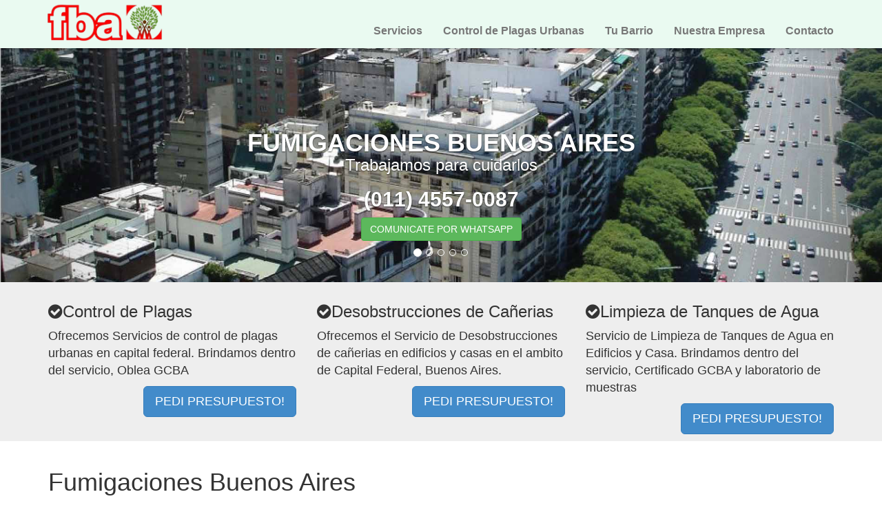

--- FILE ---
content_type: text/html; charset=utf-8
request_url: https://fumigacionesbaires.com.ar/noticias/index.aspx
body_size: 9920
content:

<!--asphead-->
<!DOCTYPE html PUBLIC "-//W3C//DTD XHTML 1.0 Transitional//EN" "http://www.w3.org/TR/xhtml1/DTD/xhtml1-transitional.dtd">

<!--[if IE 7]> <html  xmlns="http://www.w3.org/1999/xhtml" lang="en" class="ie7"> <![endif]-->  
<!--[if IE 8]> <html  xmlns="http://www.w3.org/1999/xhtml"  lang="en" class="ie8"> <![endif]-->  
<!--[if IE 9]> <html  xmlns="http://www.w3.org/1999/xhtml"  lang="en" class="ie9"> <![endif]-->  
<!--[if !IE]><!--> <html  xmlns="http://www.w3.org/1999/xhtml"  lang="en"> <!--<![endif]-->  

<head>

	<!--  TEMPLATE METAS -->

<meta http-equiv="X-UA-Compatible" content="IE=8">
<meta name="robots" content="index,follow">
<meta charset="utf-8">
<meta name="viewport" content="width=device-width, initial-scale=1.0">
<meta http-equiv="Content-Type" content="text/html; charset=utf-8">		
<!--metas-->
<!--general-->
<meta name="author" content="EIDV Soluciones Tecnologicas">	
<meta name="copyright" content="Copyright © 2024 Fumigaciones Buenos Aires. Todos los derechos reservados." />
        <meta name="author" content="Fumigaciones Buenos Aires SRL" />
        <meta name="generator" content="www.fumigacionesbaires.com.ar" />
        <meta name="revisit-after" content="3" />
        <!--geolocaliaztion-->
        <meta Content-Language="es-AR" />
        <meta name="language" content="es-AR" />    
        <meta name="distribution" content="global" />

<meta name="geo.region" content="AR-C" />
<meta name="geo.placename" content="Ciudad Autónoma de Buenos Aires" />
<meta name="geo.position" content="-34.599444;-58.440571" />
<meta name="ICBM" content="-34.599444, -58.440571" />

<meta name="google-site-verification" content="7vVnB8zaJzf1KbZofs7pV5_kKVi6ZOZr8dVASc-9mLE" />
<!--
<meta name="msvalidate.01" content="" />
<meta name="y_key" content="" />
<meta name="alexaVerifyID" content="" />
<meta name="blogcatalog" content="" />
-->
        
<!--  TEMPLATE METAS END -->
        <title>Noticias | Fumigaciones Buenos Aires | Fumigaciones Buenos Aires</title>
<meta name="title" content="Noticias | Fumigaciones Buenos Aires | Fumigaciones Buenos Aires"/>
<meta name="description" content=""/>
<meta name="keywords" content="informacion"/>
<link rel="canonical" href="https://www.fumigacionesbaires.com.ar/noticias/index.aspx" />

	
       <link rel="icon" href="/favicon.ico" type="image/x-icon">
	<!-- Bootstrap core CSS -->
	<link href="/assets/modern-business/css/bootstrap.css" rel="stylesheet">
	<!-- Add custom CSS here -->
	<link href="/assets/modern-business/css/modern-business.css" rel="stylesheet">
	<link href="/assets/modern-business/font-awesome/css/font-awesome.min.css" rel="stylesheet">	
	<link rel="stylesheet" href="/assets/css/WebSite.css" type="text/css" media="all" />
	
	<!--Start of Zopim Live Chat Script-->
<!--script type="text/javascript">
window.$zopim||(function(d,s){var z=$zopim=function(c){z._.push(c)},$=z.s=
d.createElement(s),e=d.getElementsByTagName(s)[0];z.set=function(o){z.set.
_.push(o)};z._=[];z.set._=[];$.async=!0;$.setAttribute('charset','utf-8');
$.src='//v2.zopim.com/?2pDhQvLNoxJ8JeUA9naTMW7uX9HheV91';z.t=+new Date;$.
type='text/javascript';e.parentNode.insertBefore($,e)})(document,'script');
</script-->
<!--End of Zopim Live Chat Script-->
	<!-- --> 

<!-- Google Tag Manager -->
<script>(function(w,d,s,l,i){w[l]=w[l]||[];w[l].push({'gtm.start':
new Date().getTime(),event:'gtm.js'});var f=d.getElementsByTagName(s)[0],
j=d.createElement(s),dl=l!='dataLayer'?'&l='+l:'';j.async=true;j.src=
'https://www.googletagmanager.com/gtm.js?id='+i+dl;f.parentNode.insertBefore(j,f);
})(window,document,'script','dataLayer','GTM-WZJCQ8VT');</script>
<!-- End Google Tag Manager -->
</head>
<body>
<!-- Google Tag Manager (noscript) -->
<noscript><iframe src="https://www.googletagmanager.com/ns.html?id=GTM-WZJCQ8VT"
height="0" width="0" style="display:none;visibility:hidden"></iframe></noscript>
<!-- End Google Tag Manager (noscript) -->
	<!-- -->	
	<form method="post" action="./index.aspx" id="aspnetForm">
<div class="aspNetHidden">
<input type="hidden" name="__VIEWSTATE" id="__VIEWSTATE" value="/wEPDwUKLTcxMDYwMzYwNGRkweSbd3MQuYCSQtIezU1pn/UAPlh1FX95lA4Pe7qpbow=" />
</div>

<div class="aspNetHidden">

	<input type="hidden" name="__VIEWSTATEGENERATOR" id="__VIEWSTATEGENERATOR" value="C951BB6A" />
</div>
		<nav class="navbar navbar-default  navbar-fixed-top" role="navigation" style="background-color: #eafaf1;
    border-color: #eafaf1;height:70px;    -webkit-box-shadow: 0 2px 4px 0 rgba(0, 0, 0, 0.25);
    box-shadow: 0 2px 4px 0 rgba(0, 0, 0, 0.25);">
<div class="container">
	<div class="navbar-header">
		<button class="navbar-toggle" data-target=".navbar-ex1-collapse" data-toggle="collapse" type="button" 
 >
<i class="fa fa-bars fa-2x"></i>
</button>
          <a class="navbar-brand" style="padding: 0px 0px;" href="/index.aspx"><img src="/assets/images/logo-fba2.png" style="height:60px"/></a></div>
	<div class="collapse navbar-collapse navbar-ex1-collapse">
	<ul class="nav navbar-nav navbar-right"  style=" font-weight: bold;font-size: 16px;margin-top: 20px;">
		<li><a title="Servicios" href="/servicios-control-plagas-fumigaciones-buenos-aires/index.aspx">Servicios</a></li>
		<li><a  class="hidden-xs hidden-sm"  title="Control de Plagas Urbanas" href="/control-de-plagas-urbanas-buenos-aires/index.aspx">Control de Plagas Urbanas</a></li>
		<li><a  class="hidden-xs hidden-sm"  title="Tu Barrio" href="/barrio-capital-federal/index.aspx">Tu Barrio</a></li>
		<!--li><a title="Noticias" href="/noticias/boletines-informativos/index.aspx">Noticias</a></li-->
		<li><a   title="Nuestra Empresa" href="/nuestra-empresa/index.aspx">Nuestra Empresa</a></li>
		<li><a title="Contacto" href="/contacto/index.aspx">Contacto</a></li>
	</ul>
</div></div>
</nav>
		<div style="height:50vh" class="carousel slide" id="myCarousel">
	<ol class="carousel-indicators">
	    <li class="active" data-slide-to="0" data-target="#myCarousel"></li>
	    <li data-slide-to="1" data-target="#myCarousel"></li>
	    <li data-slide-to="2" data-target="#myCarousel"></li>
	    <li data-slide-to="3" data-target="#myCarousel"></li>
	    <li data-slide-to="4" data-target="#myCarousel"></li>
	</ol>
	<div class="carousel-inner">
		<div class="item active">
			<div class="fill" style="background-image:url('/assets/images/banner/fumigaciones-buenos-aires.jpg');">
				</div>
			<div class="carousel-caption">
			   <h1 style="margin-bottom:0px"><b>FUMIGACIONES BUENOS AIRES</b></h1>
			    <h3 style="margin-top:0px">Trabajamos para cuidarlos</h3>
                                 <h2 ><b>(011) 4557-0087</b></h2>
                            <h4><a target="_blank" class="btn btn-success" href="https://api.whatsapp.com/send/?phone=5491145570087&text=Quiero%20un%20presupuesto!!&type=phone_number&app_absent=0" >COMUNICATE POR WHATSAPP</a></h4>
			    
			</div>
		</div>
		<div class="item">
			<div class="fill" style="background-image:url('/assets/images/banner/fumigaciones-capital-federal.jpg');">
				</div>
			<div class="carousel-caption">
			    <h1 style="margin-bottom:0px"><b>FUMIGACIONES BUENOS AIRES</b></h1>
			    <h3 style="margin-top:0px">Trabajamos para cuidarlos</h3>
                                  <h2 ><b>(011) 4557-0087</b></h2>
                            <h4><a target="_blank"  class="btn btn-success" href="https://api.whatsapp.com/send/?phone=5491145570087&text=Quiero%20un%20presupuesto!!&type=phone_number&app_absent=0" >COMUNICATE POR WHATSAPP</a></h4>
			    
			</div>
		</div>
	    <div class="item">
	        <div class="fill" style="background-image:url('/assets/images/banner/fumigacion-en-buenosaires.jpg');">
	        </div>
	        <div class="carousel-caption">
	              <h1 style="margin-bottom:0px"><b>FUMIGACIONES BUENOS AIRES</b></h1>
			    <h3 style="margin-top:0px">Trabajamos para cuidarlos</h3>
                                  <h2 ><b>(011) 4557-0087</b></h2>
                            <h4><a target="_blank"  class="btn btn-success" href="https://api.whatsapp.com/send/?phone=5491145570087&text=Quiero%20un%20presupuesto!!&type=phone_number&app_absent=0" >COMUNICATE POR WHATSAPP</a></h4>
			    
	        </div>
	    </div>
	    <div class="item">
	        <div class="fill" style="background-image:url('/assets/images/banner/fumigador-barrios.jpg');">
	        </div>
	        <div class="carousel-caption">
	             <h1 style="margin-bottom:0px"><b>FUMIGACIONES BUENOS AIRES</b></h1>
			    <h3 style="margin-top:0px">Trabajamos para cuidarlos</h3>
                               <h2 ><b>(011) 4557-0087</b></h2>
                            <h4><a target="_blank"  class="btn btn-success" href="https://api.whatsapp.com/send/?phone=5491145570087&text=Quiero%20un%20presupuesto!!&type=phone_number&app_absent=0" >COMUNICATE POR WHATSAPP</a></h4>
			    
	        </div>
	    </div>
	    <div class="item">
			<div class="fill" style="background-image:url('/assets/images/banner/fumigar-en-buenos-aires.jpg');">
				</div>
			<div class="carousel-caption">
			   <h1 style="margin-bottom:0px"><b>FUMIGACIONES BUENOS AIRES</b></h1>
			    <h3 style="margin-top:0px">Trabajamos para cuidarlos</h3>
                                  <h2 ><b>(011) 4557-0087</b></h2>
                            <h4><a target="_blank"  class="btn btn-success" href="https://api.whatsapp.com/send/?phone=5491145570087&text=Quiero%20un%20presupuesto!!&type=phone_number&app_absent=0" >COMUNICATE POR WHATSAPP</a></h4>
			    
			</div>
		</div>
	</div>
    <a class="left carousel-control" data-slide="prev" href="#myCarousel"> </a>
    <a class="right carousel-control" data-slide="next" href="#myCarousel"> </a>
</div>

<div class="section"  style="padding:10px 0;background-color: #eee;">

        <div class="container">

            <div class="row">
                <div class="col-lg-4 col-md-4">
                    <h3><i class="fa fa-check-circle"></i>Control de Plagas</h3>
                    <p>Ofrecemos Servicios de control de plagas urbanas en capital federal. Brindamos dentro del servicio, Oblea GCBA</p>
                    <p>
                        <a target="_blank"  class="btn btn-lg btn-primary pull-right" href="https://api.whatsapp.com/send/?phone=5491145570087&amp;text=Quiero%20un%20presupuesto!!&amp;type=phone_number&amp;app_absent=0">PEDI PRESUPUESTO!</a>
                    </p>
                </div>
                <div class="col-lg-4 col-md-4">
                    <h3><i class="fa  fa-check-circle"></i>Desobstrucciones de Cañerias</h3>
                    <p>Ofrecemos el Servicio de Desobstrucciones de cañerias en edificios y casas en el ambito de Capital Federal, Buenos Aires.</p>
                    <p>
                        <a  target="_blank" class="btn btn-lg btn-primary pull-right" href="https://api.whatsapp.com/send/?phone=5491145570087&amp;text=Quiero%20un%20presupuesto!!&amp;type=phone_number&amp;app_absent=0">PEDI PRESUPUESTO!</a>
                    </p>
                </div>
                <div class="col-lg-4 col-md-4">
                    <h3><i class="fa  fa-check-circle"></i>Limpieza de Tanques de Agua</h3>
                    <p>Servicio de Limpieza de Tanques de Agua en Edificios y Casa. Brindamos dentro del servicio, Certificado GCBA y laboratorio de muestras</p>
                    <p>
                        <a target="_blank"  class="btn btn-lg btn-primary pull-right" href="https://api.whatsapp.com/send/?phone=5491145570087&amp;text=Quiero%20un%20presupuesto!!&amp;type=phone_number&amp;app_absent=0">PEDI PRESUPUESTO!</a>
                    </p>
                </div>
            </div>
            <!-- /.row -->

        </div>
        <!-- /.container -->

    </div>
<div class="container">
	<div class="row">
		<div class="col-lg-12">
			<h1 class="page-header">Fumigaciones Buenos Aires<!--<small> subtitulo</small>--></h1>
		</div>
	</div>
	<div class="row">
		<div class="col-lg-8"><br /><p>En Fumigaciones Buenos Aires trabajamos para cuidarlos desde el a&ntilde;o 1992. Somos una empresa con 18 a&ntilde;os de experiencia en el sector, creada por Marcelo Luis Kacanas, registrada y habilitada por el Gobierno de la Ciudad de Buenos Aires bajo el n&uacute;mero de registro F522.</p>
<p>Nuestra empresa desarrolla actividades dedic&aacute;ndose al control de plagas urbanas. En la actualidad nos especializamos en el control de plagas estructurales y dom&eacute;sticas en Capital Federal -Ciudad Aut&oacute;noma de Buenos Aires-, realizando tareas de fumigaci&oacute;n para consorcios, casas, comercios, industrias, escuelas, y geri&aacute;tricos entre otros.</p>
<p>Contamos con una amplia experiencia en el manejo de todo tipo de plagas urbanas, siendo las m&aacute;s comunes cucarachas, roedores, mosquitos, moscas, chinches, &aacute;caros, carcomas y escorpiones, adem&aacute;s de efectuar ahuyentamientos de murcielagos y palomas.</p>
<p>Las bases de nuestra empresa y de su &eacute;xito son la dedicaci&oacute;n y seriedad con las que desarrollamos nuestras actividades. Nuestra empresa se encuentra en capacitaci&oacute;n constante respecto de los productos y t&eacute;cnicas que el mercado ofrece, a fin de brindar un mejor servicio y ayudarle a mantener la calidad de vida que usted necesita. Para ello proporcionamos planes a medida de acuerdo a la necesidad de cada cliente, teniendo en cuenta factores de disposici&oacute;n, dise&ntilde;o y uso del local, y el tipo de especie a controlar. Nuestra velocidad de respuesta y cordial trato, adem&aacute;s de las citadas bases de la empresa, son las que nos han ayudado a crecer durante todos estos a&ntilde;os, y gracias a ello estamos orgullosos de contar con un sin fin de clientes satisfechos.</p>
<p>A continuaci&oacute;n brindamos una breve descripci&oacute;n de cada una de las tareas que llevamos a cabo, y los m&eacute;todos de mayor uso para las situaciones m&aacute;s comunes que se plantean cotidianamente, pero es importante destacar que los citados no son los &uacute;nicos, y que pueden no ser los m&aacute;s beneficiosos para su caso, por ello se torna de especial importancia la comunicaci&oacute;n entre ust&eacute;d, nuestro cliente, y nuestro personal a fin de evaluar cada situaci&oacute;n. Recuerde que es de vital importancia una buena comunicaci&oacute;n y asesoramiento.</p>
<p>Las tareas realizadas por Fumigaciones Buenos Aires se pueden resumir en desratizaciones, desinsectaciones, y ahuyentamientos.</p>
<p>Se entiende por desinsectaci&oacute;n, a las acciones pertinentes al control y erradicaci&oacute;n de insectos tales como pulgas, hormigas, polillas, ara&ntilde;as, cucarachas, garrapatas y carcomas mediante la aplicaci&oacute;n localizada de productos de acci&oacute;n residual y de volteo, y de cebos de gran atracci&oacute;n a fin de impedir reinfestaciones.</p>
<p>Fumigaciones Buenos Aires, como se menciona anteriormente, efect&uacute;a actividades de desratizaciones y control de roedores. En este caso, en lugar de rociar con un agente el &aacute;rea a tratar, se controla la especie por medio del uso de cebos alimenticios, tanto l&iacute;quidos como solidos, de trampas adherentes y obstrucciones mec&aacute;nicas.</p>
<p>Para ciertas especies protegidas por nuestros reglamentos y legislaciones, se emplean t&eacute;cnicas de ahuyentamiento. Estas consisten usualmente en el uso de m&eacute;todos de disuasi&oacute;n visual y auditiva, y en la aplicaci&oacute;n de repelentes, adem&aacute;s de medios mec&aacute;nicos para evitar la intrusi&oacute;n y anidado de la especie. Entre las tratadas por medio de &eacute;sta actividad se encuentran las aves -principalmente palomas-, y los murci&eacute;lagos.</p>
<p>En resumen, Fumigaciones Buenos Aires es una empresa dedicada al control de plagas urbanas, con una amplia trayectoria y experiencia en el rubro, formada por personal id&oacute;neo, cuyo objetivo principal es el de garantizar una buena calidad de vida mediante el control de intrusos no deseados.</p>
<p>Desde Fumigaciones Buenos Aires quisieramos hacerle saber que lo apreciamos como cliente, y agradecemos su detenimiento e inter&eacute;s en nuestra empresa. Recuerde que antes cualquier duda o consulta usted puede contactarse con nosotros, ser&aacute; atendido a la brevedad.<br />
Fumigaciones Buenos Aires</p>
<p>Trabajamos Para Cuidarlos, saneamiento ambiental seguro basado en el conocimiento.</p>
<p>Tel: (011) 4856-3439<br />
Cel: (011) 154-557-0087<br />
E-mail: info@fumigacionesbaires.com.ar</p></div>
		<div class="col-lg-4"><div class="well" style="margin-top: 20px;">
	<h2>Llamanos Ahora!</h2>
	<h3>Solo Capital Federal</h3>
        <!--a style="font-size:22px;" href="tel:1148594638" >
	Teléfono: <b>(011) 4859-4638</b></a-->
<hr style="margin-bottom: 5px;margin-top: 5px;">
     <a style="font-size:22px;" href="tel:1145570087" >
	Celular: <b>(011)154-557-0087</b></a>
<hr style="margin-bottom: 5px;margin-top: 5px;">
    <a target="_blank"  style="font-size:22px;" href="https://api.whatsapp.com/send/?phone=5491145570087&text=Quiero%20un%20presupuesto!!&type=phone_number&app_absent=0" >
	WHATSAPP <b>(011)154-557-0087</b></a>
<hr >
	<p style="font-size:17px;font-weight:bold;">Horario de Atención: <br> 
        <p>Lunes a Viernes de 9:00 a 18:00 hs.</p>
        <b>Fuera de Horario</b> Comercial <a class="btn btn-success" href="/contacto/" >CONTACTO POR EMAIL</a>
</p>
</div>
<div class="well">
	<a href="/control-de-plagas-urbanas-buenos-aires/index.aspx" title="Control de Plagas Urbanas"><h4>Control de Plagas Urbanas</h4></a>
	<div class="row">
		<div class="col-lg-6">
			<ul class="list-unstyled">
				<li><a href="/control-de-plagas-urbanas-buenos-aires/fumigar-fumigaciones/index.aspx" title="Especies de Plagas Urbanas">Especies de Plagas Urbanas</a></li>
				<li><a href="/control-de-plagas-urbanas-buenos-aires/fumigar-fumigaciones/alacran/index.aspx" title="Alacr&aacute;n">Alacr&aacute;n</a></li>
				<li><a href="/control-de-plagas-urbanas-buenos-aires/fumigar-fumigaciones/aranas/index.aspx" title="Ara&ntilde;as">Ara&ntilde;as</a></li>
				<li><a href="/control-de-plagas-urbanas-buenos-aires/fumigar-fumigaciones/carcomas/index.aspx" title="Carcomas">Carcomas</a></li>
				<li><a href="/control-de-plagas-urbanas-buenos-aires/fumigar-fumigaciones/carcomas/carcoma-del-parquet/index.aspx" title="Carcoma del parquet">Carcoma del parquet</a></li>
				<li><a href="/control-de-plagas-urbanas-buenos-aires/fumigar-fumigaciones/carcomas/carcoma-grande/index.aspx" title="Carcoma grande">Carcoma grande</a></li>
				<li><a href="/control-de-plagas-urbanas-buenos-aires/fumigar-fumigaciones/chinche/index.aspx" title="Chinche">Chinche</a></li>
				<li><a href="/control-de-plagas-urbanas-buenos-aires/fumigar-fumigaciones/chinche/chinche-de-la-cama/index.aspx" title="Chinche de la cama">Chinche de la cama</a></li>
				<li><a href="/control-de-plagas-urbanas-buenos-aires/fumigar-fumigaciones/cucarachas/index.aspx" title="Cucarachas">Cucarachas</a></li>
				<li><a href="/control-de-plagas-urbanas-buenos-aires/fumigar-fumigaciones/cucarachas/blatella-germanica/index.aspx" title="Blatella germanica">Blatella germanica</a></li>
				<li><a href="/control-de-plagas-urbanas-buenos-aires/fumigar-fumigaciones/cucarachas/periplanetta-americana/index.aspx" title="Periplanetta americana">Periplanetta americana</a></li>
				<li><a href="/control-de-plagas-urbanas-buenos-aires/fumigar-fumigaciones/garrapatas/index.aspx" title="Garrapatas">Garrapatas</a></li>
				<li><a href="/control-de-plagas-urbanas-buenos-aires/fumigar-fumigaciones/garrapatas/rhipicephalus-sanguineus-latreille/index.aspx" title="Garrapata del perro">Garrapata del perro</a></li>
				<li><a href="/control-de-plagas-urbanas-buenos-aires/fumigar-fumigaciones/hormigas-2/index.aspx" title="Hormigas">Hormigas</a></li>
				<li><a href="/control-de-plagas-urbanas-buenos-aires/fumigar-fumigaciones/hormigas-2/hormiga-carpintera/index.aspx" title="Hormiga Carpintera">Hormiga Carpintera</a></li>
				<li><a href="/control-de-plagas-urbanas-buenos-aires/fumigar-fumigaciones/hormigas-2/iridomyrmex-humilis-mayr-hormiga-argentina/index.aspx" title="Hormiga Argentina">Hormiga Argentina</a></li>
			</ul>
		</div>
		<div class="col-lg-6">
			<ul class="list-unstyled">
				<li><a href="/control-de-plagas-urbanas-buenos-aires/fumigar-fumigaciones/mosca-domestica/index.aspx" title="Mosca dom&eacute;stica">Mosca dom&eacute;stica</a></li>
				<li><a href="/control-de-plagas-urbanas-buenos-aires/fumigar-fumigaciones/mosquitos/index.aspx" title="Mosquitos">Mosquitos</a></li>
				<li><a href="/control-de-plagas-urbanas-buenos-aires/fumigar-fumigaciones/mosquitos/aedes-aegypti/index.aspx" title="Aedes Aegypti">Aedes Aegypti</a></li>
				<li><a href="/control-de-plagas-urbanas-buenos-aires/fumigar-fumigaciones/murcielagos/index.aspx" title="Murci&eacute;lagos">Murci&eacute;lagos</a></li>
				<li><a href="/control-de-plagas-urbanas-buenos-aires/fumigar-fumigaciones/murcielagos/tadarira-brasiliensis-murcielago-cola-de-raton/index.aspx" title="Murci&eacute;lago cola de rat&oacute;n">Murci&eacute;lago cola de rat&oacute;n</a></li>
				<li><a href="/control-de-plagas-urbanas-buenos-aires/fumigar-fumigaciones/palomas/index.aspx" title="Palomas">Palomas</a></li>
				<li><a href="/control-de-plagas-urbanas-buenos-aires/fumigar-fumigaciones/palomas/paloma-casera-silvesre/index.aspx" title="Paloma Casera Silvestre">Paloma Casera Silvestre</a></li>
				<li><a href="/control-de-plagas-urbanas-buenos-aires/fumigar-fumigaciones/carcomas/polilla-de-la-madera/index.aspx" title="Polilla de la madera">Polilla de la madera</a></li>
				<li><a href="/control-de-plagas-urbanas-buenos-aires/fumigar-fumigaciones/pulgas/index.aspx" title="Pulgas">Pulgas</a></li>
				<li><a href="/control-de-plagas-urbanas-buenos-aires/fumigar-fumigaciones/roedores/index.aspx" title="Roedores">Roedores</a></li>
				<li><a href="/control-de-plagas-urbanas-buenos-aires/fumigar-fumigaciones/roedores/rata-de-noruega/index.aspx" title="Rata de Noruega">Rata de Noruega</a></li>
				<li><a href="/control-de-plagas-urbanas-buenos-aires/fumigar-fumigaciones/roedores/raton-comun/index.aspx" title="Rat&oacute;n com&uacute;n">Rat&oacute;n com&uacute;n</a></li>
				<li><a href="/control-de-plagas-urbanas-buenos-aires/fumigar-fumigaciones/roedores/rattus-rattus/index.aspx" title="Rata Negra">Rata Negra</a></li>			
			</ul>
		</div>
	</div>
</div>
<!-- /well -->
<div class="well">
	<a href="/barrio-capital-federal/index.aspx" title="Tu Barrio"><h4>Tu Barrio</h4></a>
	<div class="row">
		<div class="col-lg-6">
			<ul class="list-unstyled">
				
				<li><a href="/barrio-capital-federal/fumigacion-barrios-ac/index.aspx" title="Barrios A-C">A-C</a></li>
				<li><a href="/barrio-capital-federal/almagro/index.aspx" title="Agronom&iacute;a">Agronom&iacute;a</a></li>
				<li><a href="/barrio-capital-federal/almagro/index.aspx" title="Almagro">Almagro</a></li>
				<li><a href="/barrio-capital-federal/avellaneda/index.aspx" title="Avellaneda">Avellaneda</a></li>
				<li><a href="/barrio-capital-federal/balvanera/index.aspx" title="Balvanera">Balvanera</a></li>
				<li><a href="/barrio-capital-federal/barracas/index.aspx" title="Barracas">Barracas</a></li>
				<li><a href="/barrio-capital-federal/belgrano/index.aspx" title="Belgrano">Belgrano</a></li>
				<li><a href="/barrio-capital-federal/boedo/index.aspx" title="Boedo">Boedo</a></li>				
				<li><a href="/barrio-capital-federal/caballito/index.aspx" title="Caballito">Caballito</a></li>
				<li><a href="/barrio-capital-federal/chacarita/index.aspx" title="Chacarita">Chacarita</a></li>
				<li><a href="/barrio-capital-federal/coghlan/index.aspx" title="Coghlan">Coghlan</a></li>
				<li><a href="/barrio-capital-federal/colegiales/index.aspx" title="Colegiales">Colegiales</a></li>
				<li><a href="/barrio-capital-federal/constitucion/index.aspx" title="Constituci&oacute;n">Constituci&oacute;n</a></li>
				
				<li><a href="/barrio-capital-federal/fumigacion-barrios-do/index.aspx" title="Barrios D-O">D-O</a></li>
				<li><a href="/barrio-capital-federal/flores/index.aspx" title="Flores">Flores</a></li>
				<li><a href="/barrio-capital-federal/floresta/index.aspx" title="Floresta">Floresta</a></li>
				<li><a href="/barrio-capital-federal/la-boca/index.aspx" title="La boca">La boca</a></li>
				<li><a href="/barrio-capital-federal/la-paternal/index.aspx" title="La paternal">La paternal</a></li>
				<li><a href="/barrio-capital-federal/liniers/index.aspx" title="Liniers">Liniers</a></li>
				<li><a href="/barrio-capital-federal/mataderos/index.aspx" title="Mataderos">Mataderos</a></li>
				<li><a href="/barrio-capital-federal/monte-castro/index.aspx" title="Monte Castro">Monte Castro</a></li>
				<li><a href="/barrio-capital-federal/monserrat/index.aspx" title="Monserrat">Monserrat</a></li>
				<li><a href="/barrio-capital-federal/nueva-pompeya/index.aspx" title="Nueva pompeya">Nueva pompeya</a></li>
				<li><a href="/barrio-capital-federal/nunez/index.aspx" title="Nu&ntilde;ez">Nu&ntilde;ez</a></li>
			</ul>
		</div>
		<div class="col-lg-6">
			<ul class="list-unstyled">
				<li><a href="/barrio-capital-federal/fumigacion-barrios-ps/index.aspx" title="Barrios P-S">P-S</a></li>				
				<li><a href="/barrio-capital-federal/palermo/index.aspx" title="Palermo">Palermo</a></li>
				<li><a href="/barrio-capital-federal/parque-avellaneda/index.aspx" title="Parque avellaneda">Parque Avellaneda</a></li>
				<li><a href="/barrio-capital-federal/parque-chacabuco/index.aspx" title="Parque Chacabuco">Parque Chacabuco</a></li>
				<li><a href="/barrio-capital-federal/parque-chas/index.aspx" title="Parque Chas">Parque Chas</a></li>
				<li><a href="/barrio-capital-federal/parque-patricios/index.aspx" title="Parque Patricios">Parque Patricios</a></li>
				<li><a href="/barrio-capital-federal/puerto-madero/index.aspx" title="Puerto Madero">Puerto Madero</a></li>
				<li><a href="/barrio-capital-federal/recoleta/index.aspx" title="Recoleta">Recoleta</a></li>
				<li><a href="/barrio-capital-federal/retiro/index.aspx" title="Retiro">Retiro</a></li>
				<li><a href="/barrio-capital-federal/saavedra/index.aspx" title="Saavedra">Saavedra</a></li>
				<li><a href="/barrio-capital-federal/san-cristobal/index.aspx" title="San Crist&oacute;bal">San Crist&oacute;bal</a></li>
				<li><a href="/barrio-capital-federal/san-nicolas/index.aspx" title="San Nicol&aacute;s">San Nicol&aacute;s</a></li>
				<li><a href="/barrio-capital-federal/san-telmo/index.aspx" title="San Telmo">San Telmo</a></li>				
				
				<li><a href="/barrio-capital-federal/fumigacion-barrios-tz/index.aspx" title="Barrios T-Z">T-Z</a></li>
				<li><a href="/barrio-capital-federal/velez-sarsfield/index.aspx" title="V&eacute;lez Sarsfield">V&eacute;lez Sarsfield</a></li>
				<li><a href="/barrio-capital-federal/versalles/index.aspx" title="Versalles">Versalles</a></li>
				<li><a href="/barrio-capital-federal/villa-crespo/index.aspx" title="Villa Crespo">Villa Crespo</a></li>
				<li><a href="/barrio-capital-federal/villa-del-parque/index.aspx" title="Villa del parque">Villa del Parque</a></li>
				<li><a href="/barrio-capital-federal/villa-devoto/index.aspx" title="Villa Devoto">Villa Devoto</a></li>
				<li><a href="/barrio-capital-federal/villa-general-mitre/index.aspx" title="Villa General Mitre">Villa General Mitre</a></li>
				<li><a href="/barrio-capital-federal/villa-lugano/index.aspx" title="Villa Lugano">Villa Lugano</a></li>
				<li><a href="/barrio-capital-federal/villa-luro/index.aspx" title="Villa Luro">Villa Luro</a></li>
				<li><a href="/barrio-capital-federal/villa-pueyrredon/index.aspx" title="Villa Pueyrred&oacute;n">Villa Pueyrred&oacute;n</a></li>
				<li><a href="/barrio-capital-federal/villa-ortuzar/index.aspx" title="Villa Ort&uacute;zar">Villa Ort&uacute;zar</a></li>
				<li><a href="/barrio-capital-federal/villa-real/index.aspx" title="Villa Real">Villa Real</a></li>				
				<li><a href="/barrio-capital-federal/villa-riachuelo/index.aspx" title="Villa Riachuelo">Villa Riachuelo</a></li>
				<li><a href="/barrio-capital-federal/villa-santa-rita/index.aspx" title="Villa Santa Rita">Villa Santa Rita</a></li>
				<li><a href="/barrio-capital-federal/villa-soldati/index.aspx" title="Villa Soldati">Villa Soldati</a></li>
				<li><a href="/barrio-capital-federal/villa-urquiza/index.aspx" title="Villa Urquiza">Villa Urquiza</a></li>
			</ul>
		</div>
	</div>
</div>
<!-- /well -->
<div class="well">
	<h4>Social Networks</h4>
	<div class="row">
		<div class="col-lg-6">
			<ul class="list-unstyled">
				<li class="linkedin" ><a rel="nofollow" href="http://www.linkedin.com/companies/fumigaciones-buenos-aires" title="linkedin">Linkedin</a></li>
				<li class="facebook" ><a rel="nofollow" href="http://www.facebook.com/fumigacionesbuenosaires">Facebook</a></li>
			</ul>
		</div>
		<div class="col-lg-6">
			<ul class="list-unstyled">
				<li class="twitter" ><a rel="nofollow" href="http://twitter.com/sincucarachas" title="twitter">Twitter</a></li>
				
			</ul>
		</div>
	</div>
</div>
</div>
	</div>
</div>
		<footer>
<div class="container">
	
	<div class="row">
		<div class="col-lg-4">
			<div class="row">
				<div class="col-lg-12">
					<h2>Men&uacute;</h2>
				</div>
				<div class="col-lg-12">
					<ul class="list-unstyled">
					<li><a href="/index.aspx" title="Fumigaciones  en Buenos Aires, Control de Plagas Estructurales y Domesticas, fumigaciones, fumigacion, fumigador, fumigaciones buenos aires, fumigacion en buenos aires, fumigaciones, fumigacion, fumigador">FUMIGACIONES BUENOS AIRES</a></li>
					<li><a href="/servicios-control-plagas-fumigaciones-buenos-aires/index.aspx">Servicios</a></li>
					<li><a href="/control-de-plagas-urbanas-buenos-aires/index.aspx">Control de Plagas Urbanas</a></li>
					<li><a href="/informes-sobre-control-de-plagas/index.aspx">Informes sobre Control de Plagas</a></li>
					<li><a href="/barrio-capital-federal/index.aspx">Tu Barrio</a></li>
					<li><a href="/nuestra-empresa/index.aspx">Nuestra Empresa</a></li>
					<li><a href="/noticias/index.aspx">Noticias</a></li>
					<li><a href="/contacto/index.aspx">Cont&aacute;ctese</a></li>
					</ul>
				</div>
			</div>
		</div>
		<div class="col-lg-4">
			<div class="row">
				<div class="col-lg-12">
					<h2>Nuestra Red</h2>
				</div>
				<div class="col-lg-12">
					<ul class="list-unstyled">
					<li><a alt="Fumigaciones Buenos Aires" href="http://www.fumigacionesbuenosaires.com/">Fumigaciones Buenos Aires</a></li>
					<li><a alt="Mundo Plagas" href="http://www.mundoplagas.com.ar/">Mundo Plagas</a></li>
					<li><a alt="Destapaciones Buenos Aires" href="http://www.fumigacionesbuenosaires.com/destapaciones/">Destapaciones Buenos Aires</a></li>
					<li><a alt="Fumigaciones" href="http://www.fumigacionesbaires.com.ar/">Fumigaciones</a></li>
					<li><a alt="Sin Cucarachas" href="http://www.sin-cucarachas.com.ar/">Sin Cucarachas</a></li>
					</ul>
				</div>
			</div>
		</div>
		<div class="col-lg-4">
			<div class="row">
				<div class="col-lg-12">
					<h2>Links amigos</h2>
				</div>
				<div class="col-lg-12">
					<a href="http://www.argentino.com.ar/capital-federal" title="Argentino - Capital Federal">www.argentino.com.ar</a></div>
			</div>
		</div>
	</div>

	
	
	<div class="row" style="    border-top: 1px solid #ccc;margin-top: 20px;padding-top: 10px;">
		<div class="col-md-12" id="credit" style="text-align:right;">
			<p>&copy; 2024 Fumigaciones Buenos Aires. All Rights Reserved. <a alt="EIDV Soluciones Tecnológicas" href="https://www.eidv.com.ar/"><img alt="EIDV" src="/assets/images/eidv2.png" style="margin: 0 0 6px 0" height="30px" /></a></p>
		</div>
	</div>
</div>
	</footer></form>
	
	<!-- JavaScript -->
	<script src="/assets/modern-business/js/jquery-1.10.2.js"></script>
	<script src="/assets/modern-business/js/bootstrap.js"></script>
	<!--script src="/assets/modern-business/js/modern-business.js"></script-->
	<!---scripts--->
	<script src="/assets/js/WebSite.js"></script>
	<script type="text/javascript">
		jQuery(document).ready(function() {

			// Activates the Carousel
			$('.carousel').carousel({
			  interval: 5000
			})
			
			// Activates Tooltips for Social Links
			$('.tooltip-social').tooltip({
			  selector: "a[data-toggle=tooltip]"
			})

			InitTranslate("es-ES");
		});
	</script>
	
</body>
<!-- -->
</html>

--- FILE ---
content_type: text/css
request_url: https://fumigacionesbaires.com.ar/assets/modern-business/css/modern-business.css
body_size: 826
content:
/* 
Custom CSS for...
'Modern Business' HTML Theme by Start Bootstrap

All Start Bootstrap themes are licensed under Apache 2.0. 
For more info and more free Bootstrap 3 HTML themes, visit http://startbootstrap.com!
*/

/* Global Styles */

html, body {
  height: 100%;
}

body {
  padding-top: 50px;
  font-size:18px;foot
 /* body padding for fixed top nav */
}

.img-home-portfolio,
.img-customer,
.portfolio-item {
  margin-bottom: 30px;
}

.tab-pane {
  margin-top: 15px;
}

/* Page Sections */
.section,
.section-colored {
  padding: 50px 0;
}

.section-colored {
  background-color: #e1e1e1;
 /* change this to change the background color of a colored section */
}

.sidebar {
  margin-top: 40px;
}

.sidebar ul {
  border-radius: 5px;
  padding: 5px;
  border: 1px solid #cccccc;
}

/* Half Page Height Carousel Customization */
.carousel {
  height: 50%;
}

.item,
.active,
.carousel-inner {
  height: 100%;
}

.fill {
  width: 100%;
  height: 100%;
  background-position: center;
  background-size: cover;
}

/* Social Icons Styles */
.list-social-icons {
  margin-bottom: 45px;
}

.tooltip-social a {
  text-decoration: none;
  color: inherit;
}

.facebook-link a:hover {
  color: #3b5998;
}

.linkedin-link a:hover {
  color: #007fb1;
}

.twitter-link a:hover {
  color: #39a9e0;
}

.google-plus-link a:hover {
  color: #d14836;
}

/* Service Page Styles */
.service-icon {
  font-size: 50px;
}

/* 404 Page Styles */
.error-404 {
  font-size: 8em;
}

/* Pricing Page Styles */
.price {
  font-size: 4em;
}

.price-cents {
  vertical-align: super;
  font-size: 50%;
}

.price-month {
  font-size: 35%;
  font-style: italic;
}

/* Footer Styles */
footer {
  margin: 50px 0;
  background-color: #666;
  color: #FFF;
}
footer a {
	color: #EEE;
}
footer a:focus , footer a:hover{
	color: #FFF;
	font-size:bold;
}


/* Responsive Styles */
@media (max-width: 767px) {

  .carousel {
    height: 70%;
 /* increases the carousel height so it looks good on phones */
  }
}


.navbar-default .navbar-toggle {
  border-color: transparent;
  float: left;
  margin-right: 0px; 
  border: 0px solid transparent;
 }
.navbar-default .navbar-toggle:hover,
.navbar-default .navbar-toggle:focus {
  background-color: transparent;
  color:#666;
}

--- FILE ---
content_type: text/css
request_url: https://fumigacionesbaires.com.ar/assets/css/WebSite.css
body_size: -39
content:
/**/

.center {text-align: center;}
.left {text-align: left;}
.right {text-align: right;}
.margin-bottom-5{margin-bottom: 5px;}

/* para que se muestre el anchor al hacer scroll */
.anchor{ display: block;height: 50px; /*same height as header*/ margin-top: -50px; /*same height as header*/ visibility: hidden;}

--- FILE ---
content_type: application/javascript
request_url: https://fumigacionesbaires.com.ar/assets/js/WebSite.js
body_size: 4309
content:
function getQSByName(name) {
    name = name.replace(/[\[]/, "\\[").replace(/[\]]/, "\\]");
    var regex = new RegExp("[\\?&]" + name + "=([^&#]*)"),
        results = regex.exec(location.search);
    return results == null ? "" : decodeURIComponent(results[1].replace(/\+/g, " "));
}

function InitTranslate(idcultura) {
	
    /*----------------CONTACTO--------------------*/
    /*textos*/
    getText($('.txt_contact_lastfirstname_tit'), idcultura, 'Nombre y Apellido', 'First Name and Last Name ', 'Nome e Sobrenome', 'Nom et Prénom', 'Nome e Cognome', '姓名', 'Имя и фамилия');
    getText($('.txt_contact_country_tit'), idcultura, 'País', 'Country', 'País', 'Pays', 'Paese', '国家', 'Страна');
    getText($('.txt_contact_city_tit'), idcultura, 'Ciudad', 'City', 'Cidade', 'Ville', 'Città', '城市', 'Сити');
    getText($('.txt_contact_phone_tit'), idcultura, 'Teléfono', 'Phone Number', 'Telefone', 'Téléphone', 'Telefono', '电话', 'Телефон');
    getText($('.txt_contact_email_tit'), idcultura, 'E-Mail', 'E-Mail', 'E-Mail', 'E-Mail', 'E-Mail', '电子邮件', 'E-Mail');
    getText($('.txt_contact_message_tit'), idcultura, 'Mensaje', 'Message', 'Mensagem', 'Message', 'Messaggio', '信息', 'Сообщение');
    getText($('.txt_contact_send_tit'), idcultura, 'ENVIAR', 'SEND', 'ENVIAR', 'ENVOYER', 'INVIARE', '发送', 'Послать');
    /*placeholders*/
    $('.txt_contact_lastfirstname').attr("placeholder", getText2(idcultura, 'Nombre y Apellido', 'First Name and Last Name ', 'Nome e Sobrenome', 'Nom et Prénom', 'Nome e Cognome', '姓名', 'Имя и фамилия'));
    $('.txt_contact_country').attr("placeholder", getText2(idcultura, 'País', 'Country', 'País', 'Pays', 'Paese', '国家', 'Страна'));
    $('.txt_contact_city').attr("placeholder", getText2(idcultura, 'Ciudad', 'City', 'Cidade', 'Ville', 'Città', '城市', 'Сити'));
    $('.txt_contact_phone').attr("placeholder", getText2(idcultura, 'Teléfono', 'Phone Number', 'Telefone', 'Téléphone', 'Telefono', '电话', 'Телефон'));
    $('.txt_contact_email').attr("placeholder", getText2(idcultura, 'E-Mail', 'E-Mail', 'E-Mail', 'E-Mail', 'E-Mail', '电子邮件', 'E-Mail'));
    $('.txt_contact_message').attr("placeholder", getText2(idcultura, 'Mensaje', 'Message', 'Mensagem', 'Message', 'Messaggio', '信息', 'Сообщение'));
    /*--------------------------------------------*/

}


function InitBanner() { $('#carousel_banner').infiniteCarousel({ imagePath: '/assets/js/images/', transitionSpeed: 2000, displayTime: 8000, inView: 1, advance: 1, textholderHeight: 0, easeLeft: 'easeInOutQuart', easeRight: 'easeOutQuart', displayThumbnails: true, displayThumbnailBackground: true, thumbnailWidth: '10px', thumbnailHeight: '10px', autoHideControls: true, autoStart: true, showControls: false }); $('#carousel_banner div.thumb').parent().css({ 'margin': '0 auto', 'width': '272px' }); }
function winpopup(winURL, winTitle, winHeight, winWidth, winModal) {
    $("#dialog:ui-dialog").dialog("destroy");
    $("#modaldialog").dialog({
        height: winHeight,
        width: winWidth,
        modal: winModal,
        title: winTitle,
        buttons: { Ok: function() { $(this).dialog("close"); $("#dialog:ui-dialog").dialog("destroy"); } }
    }); $("#modaldialog").html("<iframe id='modalIFrame' width='100%' height='100%' marginWidth='0'  marginHeight='0' frameBorder='0' scrolling='auto' />").dialog("open"); $("#modalIFrame").attr("src", winURL);
}
function winpop3(winURL, winTitle) {
    $("#titlemsg").html(winTitle);
    $("#bodymsg").html("<iframe id='modalIFrame' width='100%' height='100%' marginWidth='0'  marginHeight='0' frameBorder='0' scrolling='auto' />");
    $("#modalIFrame").attr("src", winURL);
    $("#dialogmsg").modal('show');
}
function winpop(winURL, winTitle) {
    $("#titlemsg").html(winTitle);
    $("#bodymsg").html("<iframe id='modalIFrame' width='100%' height='100%' marginWidth='0'  marginHeight='0' frameBorder='0' scrolling='auto' />");
    $("#modalIFrame").attr("src", winURL);
    $("#dialogmsg").modal('show');
}
function winpopccgg(winURL, winTitle) {
    $("#titleccgg").html(winTitle);
    $("#bodyccgg").html("<iframe id='modalIFrame' width='100%' height='100%' marginWidth='0'  marginHeight='0' frameBorder='0' scrolling='auto' />");
    $("#modalIFrame").attr("src", winURL);
    $("#dialogccgg").modal('show');
}
function msgbox(ptitulo, ptexto) { config = { title: ptitulo, minHeight: false, minWidth: false, resizable: false }; $("#msgtexto").text(ptexto); $("#msgalerta").dialog(config); return false; }
function getClass(elemento, idcultura, es, en, pt, fr, it, ch, ru) {
    switch (idcultura) {
        case 'es-ES': elemento.addClass(es); break;
        case 'pt-BR': elemento.addClass(pt); break;
        case 'en-US': elemento.addClass(en); break;
        case 'fr': elemento.addClass(fr); break;
        case 'it': elemento.addClass(it); break;
        case 'ch': elemento.addClass(ch); break;
        case 'ru': elemento.addClass(ru); break;
    }
}
function getText(elemento, idcultura, es, en, pt, fr, it, ch, ru) {
    var text = '';
    switch (idcultura) {
        case 'es-ES': elemento.text(es); text = es; break;
        case 'pt-BR': elemento.text(pt); text = pt; break;
        case 'en-US': elemento.text(en); text = en; break;
        case 'fr': elemento.text(fr); text = fr; break;
        case 'it': elemento.text(it); text = it; break;
        case 'ch': elemento.text(ch); text = ch; break;
        case 'ru': elemento.text(ru); text = ru; break;
    }
    return text;
}
function getText2(idcultura, es, en, pt, fr, it, ch, ru) {
    var text = '';
    switch (idcultura) {
        case 'es-ES': text = es; break;
        case 'pt-BR': text = pt; break;
        case 'en-US': text = en; break;
        case 'fr': text = fr; break;
        case 'it': text = it; break;
        case 'ch': text = ch; break;
        case 'ru': text = ru; break;
    }
    return text;
}
//$.datepicker.setDefaults($.datepicker.regional['pt-BR']);
/*PT*/langBR = { closeText: 'Fechar', prevText: '&#x3c;Anterior', nextText: 'Pr&oacute;ximo&#x3e;',
    currentText: 'Hoje',
    monthNames: ['Janeiro', 'Fevereiro', 'Mar&ccedil;o', 'Abril', 'Maio', 'Junho', 'Julho', 'Agosto', 'Setembro', 'Outubro', 'Novembro', 'Dezembro'],
    monthNamesShort: ['Jan', 'Fev', 'Mar', 'Abr', 'Mai', 'Jun', 'Jul', 'Ago', 'Set', 'Out', 'Nov', 'Dez'],
    dayNames: ['Domingo', 'Segunda-feira', 'Ter&ccedil;a-feira', 'Quarta-feira', 'Quinta-feira', 'Sexta-feira', 'S&aacute;bado'],
    dayNamesShort: ['Dom', 'Seg', 'Ter', 'Qua', 'Qui', 'Sex', 'S&aacute;b'], dayNamesMin: ['Dom', 'Seg', 'Ter', 'Qua', 'Qui', 'Sex', 'S&aacute;b'],
    weekHeader: 'Sm', dateFormat: 'dd/mm/yy', firstDay: 0, isRTL: false, showMonthAfterYear: false, yearSuffix: ''
};
/*ES*/langES = { closeText: 'Cerrar', prevText: '&#x3c;Ant', nextText: 'Sig&#x3e;',
    currentText: 'Hoy',
    monthNames: ['Enero', 'Febrero', 'Marzo', 'Abril', 'Mayo', 'Junio', 'Julio', 'Agosto', 'Septiembre', 'Octubre', 'Noviembre', 'Diciembre'],
    monthNamesShort: ['Ene', 'Feb', 'Mar', 'Abr', 'May', 'Jun', 'Jul', 'Ago', 'Sep', 'Oct', 'Nov', 'Dic'],
    dayNames: ['Domingo', 'Lunes', 'Martes', 'Mi&eacute;rcoles', 'Jueves', 'Viernes', 'S&aacute;bado'],
    dayNamesShort: ['Dom', 'Lun', 'Mar', 'Mi&eacute;', 'Juv', 'Vie', 'S&aacute;b'], dayNamesMin: ['Do', 'Lu', 'Ma', 'Mi', 'Ju', 'Vi', 'S&aacute;'],
    weekHeader: 'Sm', dateFormat: 'dd/mm/yy', firstDay: 1, isRTL: false, showMonthAfterYear: false, yearSuffix: ''
};
/*US*/langUS = { closeText: 'Close', prevText: 'Previous', nextText: 'Next',
    currentText: 'Today',
    monthNames: ['January', 'February', 'March', 'April', 'May', 'June', 'July', 'August', 'September', 'October', 'November', 'December'],
    monthNamesShort: ['Jan', 'Feb', 'Mar', 'Apr', 'May', 'Jun', 'Jul', 'Aug', 'Sep', 'Oct', 'Nov', 'Dec'],
    dayNames: ['Sunday', 'Monday', 'Tuesday', 'Wednesday', 'Thursday', 'Friday', 'Saturday'],
    dayNamesShort: ['Su', 'Mo', 'Tu', 'My', 'Th', 'Fr', 'Sa'], dayNamesMin: ['Su', 'Mo', 'Tu', 'My', 'Th', 'Fr', 'Sa'],
    weekHeader: 'Sm', dateFormat: 'dd/mm/yy', firstDay: 0, isRTL: false, showMonthAfterYear: false, yearSuffix: ''
};
/*FR*/langFR = { closeText: 'Proche', prevText: '&#x3c;Ant', nextText: 'Sig&#x3e;',
    currentText: 'Hoy',
    monthNames: ['Jan', 'Février', 'mars', 'avril', 'mai', 'Juin', 'Juillet', 'août', 'septembre', 'octobre', 'Novembre', 'Décembre'],
    monthNamesShort: ['jan', 'Fev', 'Mar', 'Avr', 'Mai', 'Jui', 'Jul', 'aoû', 'Sep', 'Oct', 'Nov', 'Déc'],
    dayNames: ['dimanche', 'lundi', 'mardi', 'mercredi', 'jeudi', 'vendredi', 'samedi'],
    dayNamesShort: ['dim', 'Lun', 'Mar', 'Mer', 'jeu', 'ven', 'sam'],
    dayNamesMin: ['dim', 'Lun', 'Mar', 'Mer', 'jeu', 'ven', 'sam'],
    weekHeader: 'Sm', dateFormat: 'dd/mm/yy', firstDay: 1, isRTL: false, showMonthAfterYear: false, yearSuffix: ''
};
/*IT*/langIT = { closeText: 'Chiudi', prevText: 'Precedente', nextText: 'Successivo',
    currentText: 'Hoy',
    monthNames: ['Gennaio', 'febbraio', 'Mar', 'Aprile', 'Maggio', 'Giugno', 'Luglio', 'Agosto', 'Settembre', 'Ottobre', 'Novembre', 'Dicembre'],
    monthNamesShort: ['Gen', 'Feb', 'Mar', 'Apr', 'Mag', 'Giu', 'Lug', 'Ago', 'Sep', 'Oct', 'Nov', 'Dic'],
    dayNames: ['domenica', 'Lunedi', 'Martedì', 'Mercoledì', 'Giovedi', 'Venerdì', 'Sabato'],
    dayNamesShort: ['dom', 'Lun', 'mar', 'mer', 'Juv', 'ven', 'sab'],
    dayNamesMin: ['dom', 'Lun', 'mar', 'mer', 'Juv', 'ven', 'sab'], weekHeader: 'Sm',
    dateFormat: 'dd/mm/yy', firstDay: 1, isRTL: false, showMonthAfterYear: false, yearSuffix: ''
};
/*CH*/langCH = { closeText: '关闭', prevText: '前', nextText: '以下;', currentText: '今天',
    monthNames: ['一月', '二月', '月', '月', '五一', '日', '月', '月', '月', '月', '月', '月'],
    monthNamesShort: ['一月', '二月', '月', '月', '五一', '日', '月', '月', '月', '月', '月', '月'],
    dayNames: ['星期日', '星期一', '星期二', '星期三', '星期四', '星期五', '星期六'],
    dayNamesShort: ['星期日', '星期一', '星期二', '星期三', '星期四', '星期五', '星期六'],
    dayNamesMin: ['星期日', '星期一', '星期二', '星期三', '星期四', '星期五', '星期六'],
    weekHeader: 'Sm', dateFormat: 'dd/mm/yy', firstDay: 1, isRTL: false, showMonthAfterYear: false, yearSuffix: ''
};
/*RU*/langRU = { closeText: 'близко', prevText: 'Предыдущая', nextText: 'Следующая',
    currentText: 'Сегодня',
    monthNames: ['Янв', 'Февраль', 'Март', 'Апрель', 'Май', 'Июнь', 'Июля', 'августа', 'сентября', 'Октябрь', 'Ноябрь', 'Декабрь'],
    monthNamesShort: ['Янв', 'Февраль', 'Март', 'Апрель', 'Май', 'Июнь', 'Июля', 'августа', 'сентября', 'Октябрь', 'Ноябрь', 'Декабрь'],
    dayNames: ['Воскресенье', 'понедельник', 'Вторник', 'среда', 'Четверг', 'пятница', 'суббота'],
    dayNamesShort: ['Воскресенье', 'понедельник', 'Вторник', 'среда', 'Четверг', 'пятница', 'суббота'],
    dayNamesMin: ['Воскресенье', 'понедельник', 'Вторник', 'среда', 'Четверг', 'пятница', 'суббота'],
    weekHeader: 'Sm', dateFormat: 'dd/mm/yy', firstDay: 1, isRTL: false, showMonthAfterYear: false, yearSuffix: ''
};

function isValidEmailAddress(emailAddress) { var pattern = new RegExp(/^(("[\w-\s]+")|([\w-]+(?:\.[\w-]+)*)|("[\w-\s]+")([\w-]+(?:\.[\w-]+)*))(@((?:[\w-]+\.)*\w[\w-]{0,66})\.([a-z]{2,6}(?:\.[a-z]{2})?)$)|(@\[?((25[0-5]\.|2[0-4][0-9]\.|1[0-9]{2}\.|[0-9]{1,2}\.))((25[0-5]|2[0-4][0-9]|1[0-9]{2}|[0-9]{1,2})\.){2}(25[0-5]|2[0-4][0-9]|1[0-9]{2}|[0-9]{1,2})\]?$)/i); return pattern.test(emailAddress); }
function isValidEmailAddress2(emailAddress) { valor = false; if (emailAddress.indexOf('@', 0) != -1 && emailAddress.indexOf('.', 0) != -1) { valor = true; } return valor; }
function addDays(fecha, dias) { return new Date(fecha.getTime() + dias * 24 * 60 * 60 * 1000); }